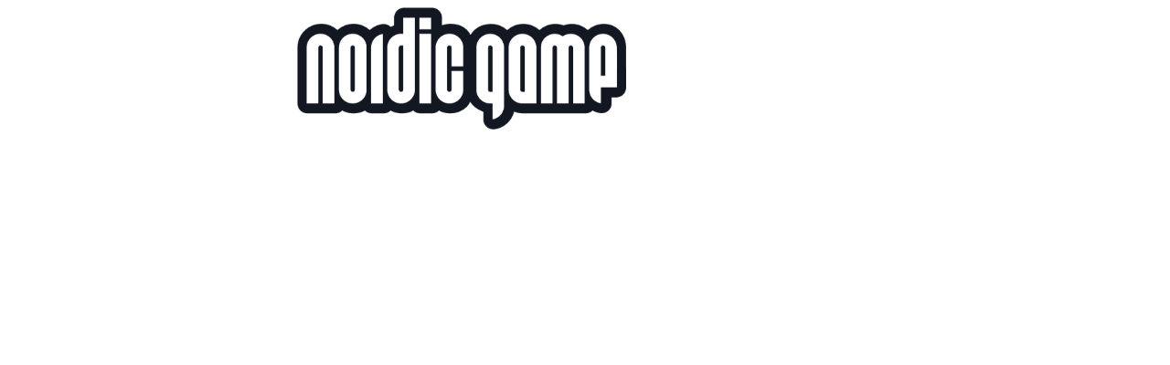

--- FILE ---
content_type: text/html; charset=UTF-8
request_url: https://reg.nordicgame.com/
body_size: 763
content:
<!DOCTYPE html>

<head>
	<meta property="og:image" content="https://nordicgame.com/NGLogo2013.jpg" />	
	<meta http-equiv="content-type" content="text/html; charset=UTF-8">	
	<link rel="stylesheet" id="fudge-font-custom-css"  href="https://fonts.googleapis.com/css?family=Open+Sans&#038;ver=0a8fcba6a43cde3730d03d6fcb49ceab" type="text/css" media="all" />
	<link href="css/grid_ng.css" type="text/css" rel="stylesheet" media="screen"/>
	<link href="css/jquery-ui-1.7.2.custom.css" type="text/css" rel="stylesheet" media="screen"/>
	<link href="css/smoothDivScroll.css" type="text/css" rel="stylesheet" media="screen"/>
	<link href="css/jquery.lightbox-0.5.css" type="text/css" rel="stylesheet" />
	<link rel="stylesheet" href="/utils/jquery-ui/jquery-ui.min.css">
	<script src="https://ajax.googleapis.com/ajax/libs/jquery/3.2.1/jquery.min.js"></script>
	<script src="/utils/jquery-ui/jquery-ui.min.js"></script>
	<script type="text/javascript" src="scripts/jquery.validate.min.js"></script>
	<script type="text/javascript" src="scripts/additional-methods.min.js"></script>
	<script type="text/javascript" src="scripts/Groject.ImageSwitch.102.yui.js"></script>
	<script type="text/javascript" src="scripts/jquery.scrollTo-min.js"></script>
	<script type="text/javascript" src="scripts/jquery.smoothDivScroll-0.9-min.js"></script>
	
	<title>Nordic Game</title>
	
	
	<link href="css/ng.css" type="text/css" rel="stylesheet" media="screen"/>

	<link rel="stylesheet" href="scripts/jquery.tooltip.css" />
	<script type="text/javascript" src="scripts/ng.js?2020" ></script>
	<script type="text/javascript" src="scripts/jquery.lightbox-0.5.pack.js"></script>
</head>
	<body>
	 <div id="allContent" style="max-width: 630px; width:100%; margin: 0 auto;">
	  <div>
			<div id="content"><script>function inIframe () {
    		try {
        		return window.self !== window.top;
    		} catch (e) {
        		return true;
    		}
		}
    	
    	$(function(){
    		if(!inIframe())
    		{
    			$("#nonIrameLogo").show();
    			$(".onlyNonIframe").show();
    		}
    		else
    		{
    			$(".onlyNonIframe").hide();
    		}
    	});
    	</script><img id="nonIrameLogo" style="display: none; width: 360px;" src="/thisYearLogo.png?22"><div class="whitewrap" ></div><!-- End of content whitewrap --></div><!-- End of content --> 
	 </div>
    </div>
</body>
</html>

--- FILE ---
content_type: text/css
request_url: https://reg.nordicgame.com/css/grid_ng.css
body_size: 261
content:
/* ================ */
/* = The 1Kb Grid = */     /* 4 columns, 240 pixels each, with 16 pixel gutter */
/* ================ */

.grid_1 { width:240px; }
.grid_2 { width:496px; }
.grid_3 { width:752px; }
.grid_4 { width:1008px; }

.column {
	margin: 0 4px;
	overflow: hidden;
	float: left;
	display: inline;
	 
}



.grid_690 {
	width:674px;	
	padding:8px 0 8px 8px;
}
.grid_310 {
	width:251px;
	padding:8px 0 8px 0;	
}

.grid_1008 {
	width:934px;
	padding:0 8px;
}




.full_row {
	margin:0;
	width:949px;
	
}

.grid_236 {
	
	width:200px;
}

.row {
	width: 1157px;
	margin: 0 auto;
	overflow: hidden;
}

.row .row {
	margin: 0 -4px;
	width: auto;
	display: inline-block;
}

.row_h_1 { height:111px; margin:8px 0;}
.row_h_2 { height:238px; margin:8px 0;}
.row_h_3 { height:365px; margin:8px 0;}






--- FILE ---
content_type: text/css
request_url: https://reg.nordicgame.com/css/ng.css
body_size: 263
content:
body {color: #6d6d6d; font: 16px/28px 'Open Sans', sans-serif; }

h1 { color: #121212; font-size: 62px; font-weight: normal; line-height: 62px; margin: 0; text-align: center; }
h2 { color: #121212; font-size: 42px; line-height: 46px; margin: 0 0 8px; }
h3 
{ 
	font-size: 1em;
	font-weight: normal;
	text-decoration: underline; 
}

.textItalic
{
	font-style: italic;
}

a { -webkit-transition: opacity .8s ease; -moz-transition: opacity .8s ease; transition: opacity .8s ease; text-decoration: none; color: #6650a0; }
a:hover { color: #6650a0; }

/* unvisited link */
a.textsp:link { color: #6650a0; }

/* visited link */
a.textsp:visited { color: #6650a0; }

/* mouse over link */
a.textsp:hover { color: #6650a0; }

/* selected link */
a.textsp:active { color: #6650a0; }

td.required,span.required
{
	color:#FF0000;
}

--- FILE ---
content_type: text/css
request_url: https://reg.nordicgame.com/scripts/jquery.tooltip.css
body_size: 59
content:
#tooltip {
	position: absolute;
	z-index: 3000;
	border: 1px solid #111;
	background-color: #eee;
	padding: 10px;
	opacity: 0.99;
	width: 300px;
	
}
#tooltip h3, #tooltip div { margin: 0; }


--- FILE ---
content_type: application/javascript
request_url: https://reg.nordicgame.com/scripts/ng.js?2020
body_size: 4571
content:

var filePassed = false;
$(document).ready(function()
		{
			$track = 1;			
			$('input[name="pic"]').bind('change', function(e) {							
				var sizeBytes = this.files[0].size;				
				var maxSize = 2 * 1024 * 1024;								
				if(sizeBytes > maxSize)				
				{					
					$('.fileUploadError').show();					
					e.preventDefault();					
					return false;				
				}				
				else				
				{					
					$('.fileUploadError').hide();					
					filePassed = true;				
				}																
			return true;			
			});
		});



function addYearRow()
{
	$track++;
	if($track > 5)
	{
		return;
	}
	
	$('#wholeTrack' + $track).show();
}

function showField(value)
{
	if(value === "other")
	{
		$('#otherfield').show();
	}
	else
	{
		$('#otherfield').hide();
		$('#otherfieldtext').val("");
	}
}

function clearFailed()
{
	$.ajax(
	{
		url: 'clearErrors.php'
	});
}

/*function changeUsername(newUsername)
{
	document.getElementById("username").innerHTML = newUsername;
}*/

var timeout    = 500;
	var closetimer = 0;
	var ddmenuitem = 0;

	function jsddm_open()
	{  jsddm_canceltimer();
	   jsddm_close();
	   ddmenuitem = $(this).find('ul').css('visibility', 'visible');}

	function jsddm_close()
	{  if(ddmenuitem) ddmenuitem.css('visibility', 'hidden');}

	function jsddm_timer()
	{  closetimer = window.setTimeout(jsddm_close, timeout);}

	function jsddm_canceltimer()
	{  if(closetimer)
	   {  window.clearTimeout(closetimer);
		  closetimer = null;}}
		  

function countText(text)
{
	var words = text.split(/\s+/);
	
	var numWords = words.length;
	
	if(words[numWords-1] == "")
	{
		numWords -= 1;
	}
	
	return numWords;
}

function handleWordCounting(pElement, pCounterElement, pMaxNumWords)
{
	pElement.keypress(function(e){
		var self = $(this);
		var text = self.val();
	
		var pressedKey = e.keyCode;
		var pressedChar = String.fromCharCode(pressedKey);
	
		text += pressedChar;
	
		var wordCount = countText(text);
	
		var wordsLeft = pMaxNumWords - Math.floor(wordCount);
		if(Math.ceil(wordCount) >= pMaxNumWords+1)
		{
			//alert("Max word count reached");
			pCounterElement.addClass("required");
			return false;
		}
		else
		{
			pCounterElement.removeClass("required");
		}
	
		pCounterElement.text(wordsLeft);

	});

	pElement.keyup(function(e){
		var self = $(this);
		var text = self.val();
	
		var wordCount = countText(text);
	
		var wordsLeft = pMaxNumWords - Math.floor(wordCount);				
		pCounterElement.text(wordsLeft);
		
		if(Math.ceil(wordCount) >= pMaxNumWords+1)
		{
			//alert("Max word count reached");
			pCounterElement.addClass("required");
			return false;
		}
		else
		{
			pCounterElement.removeClass("required");
		}
	});
	
	var wordCount = countText(pElement.val());
	var wordsLeft = pMaxNumWords - Math.floor(wordCount);				
	pCounterElement.text(wordsLeft);
		
	if(Math.ceil(wordCount) >= pMaxNumWords+1)
	{
		//alert("Max word count reached");
		pCounterElement.addClass("required");
		return false;
	}
	else
	{
		pCounterElement.removeClass("required");
	}
}


document.onclick = jsddm_close;

	$(function() {
		
		
		
		
		$(".info_div,#otherfield").hide();
		
		/*$(".i_tt").tooltip({ 
			bodyHandler: function() { 
		    	return $($(this).attr("href")).html(); 
  			  }, 
   			 showURL: false 
		});*/
		
		
		$("#fieldselect").change(function() {
			if($("#fieldselect option:selected").val() == "other" )
				$("#otherfield").slideDown("fast");
			else
				$("#otherfield").slideUp("fast");
		});
		
		$(".i_tt").click(function() {  return false; });
	
		$(".emailsales").html('<a href="mailto:' +'passes'+"@"+"nordic"+"game"+".com" + '" >passes'+"@" + "nordicgame."+"com</a>");
		$(".emailmarie").html('<a href="mailto:' +'marie'+"@"+"nordic"+"game"+".com" + '" >marie'+"@" + "nordicgame."+"com</a>");
		
		$('#gallery a').lightBox();
	
		$(".rotate_sponsors").smoothDivScroll({autoScroll: "always", autoScrollDirection: "endlessloop", autoScrollSpeed: 1});	
		
		$('.sub > ul').css('visibility', 'hidden');
		$('#menu > li').bind('mouseover', jsddm_open);
		$('#menu > li').bind('mouseout',  jsddm_timer);
		$(".trorg, .slideaca, .pubMarketInfo, .trredeem").hide();
		$(".trfreedinner").hide();
		$(".trcom, .slideaca").hide();
		
		$(".section").hide();
		
		$("span.spamme").hide();
		
		//$(".sub").click(function() { return false; });
		
		$("#menu > li").each(function () {
			if($(this).attr("rel") == $("#activemenu").val())
				$(this).addClass("mactive");
		});
		
		$(".checkcode").click(function() {
			
			var ticket = $("input[name='pass']:checked").val();
			var code = $(this).siblings(".specialc").val();
		
			
			if($("input[name='pass']").length == 1)
			{
				if(code.length > 1)
				{
				 
			   $.ajax({
			   type: "POST",
			   data: ({"ticket":ticket, "code":code}),
			   url: "/checkcode.php",
			   dataType:"json",
			   success: function(msg){
			  		
					if(msg.status == 1)
					{
						
						$(".discountcodes").text("Promotion code correct and gives you a " + msg.discount + " � discount");
						return false;
					}
					else
					{
						$("#bulkid").removeAttr("disabled");
						$(".discountcodes > span").html("");
						alert(msg.msg);
						return false;
					} 
				}
				});
				
				
			}
			else
				alert("Select a ticket before trying a discount code");
			
			}
		});
		
		
		$("#checkPreReg").validate();
		$("#checkfood").validate();
		$("#checkPass").validate();	
		$("#checkPerson").validate({rules :{country : {selectval:true}, field : {selectval:true}}});
		
		$("#checkSpeaker").validate({rules :{country : {selectval:true}}});				
		
		$("#checkSpeaker").submit(function(e)
		{
			var numWordsBio = countText($(".wordCountBio").val());
			var returnVal = true;
			
			if(numWordsBio > 50)
			{
				e.preventDefault();	
				$(".error[for=bio]").show();
				//alert("The biography is too long, please keep it to 50 words or less.");
				//return false;
				returnVal = false;
			}
			
			var numWordsPresSummary = countText($(".wordCountPresSummary").val());
			
			if(numWordsPresSummary > 50)
			{
				e.preventDefault();	
				$(".error[for=summary]").show();
				//alert("The presentation summary is too long, please keep it to 50 words or less.");
				returnVal = false;
			}
				
			if(!filePassed)			
			{				
				$(".error[for=pic]").show();
				e.preventDefault();		
				returnVal = false;		
			}			
			return returnVal;					
		});
		
		$(".nolink").click(function() { return false; });
		
		
		$("#checkPass").submit(function(e){						
			var selectedSectionRadio = $(this).find('input[name=sectionradio]:checked');			
			var selectedSection = selectedSectionRadio.parent().find('.section');			
			var requiredOptions = selectedSection.find(".requiredOptionRadio");									
			$(this).find('.errorText').hide();									
			var answered = true;			
			requiredOptions.each(function(){			  
				var name = $(this).attr("name");			  			  
				if(selectedSection.find("input:radio[name=" + name + "]:checked").length == 0)			  
				{				
					answered = false;				
					var classString = "." + name + "ErrorText";				
					selectedSection.find(classString).show();			  
				}			
			});						
			if(!answered)			
			{				
				e.preventDefault();				
				return false;			
			}			
			return true;					
		});
		
		$("#toggleSchema").change(function() {$("#schema").slideToggle("slow"); });		$("#speakerReceptionExtraInfo").hide();		$("#toggleSpeakerReception").change(function() {$("#speakerReceptionExtraInfo").slideToggle("slow"); });
		
		$("#travelco").hide();
		$("#withSome").change(function() {$("#travelco").slideToggle("slow"); });				$(".dinnerspecialc").hide();		$(".dinnerspecialctext").hide();		$(".dinnerspecialNoUsesLeft").hide();
				$(".dinnerorgs").change(function() {			$.get("checkFreeDinnerAvailable.php", { dinnerorg: $(this).val() }, function(data){								var resultObject = JSON.parse(data);				if(resultObject.seatsLeft > 0)				{					$(".dinnerspecialNoUsesLeft").hide();					$(".dinnerspecialc").show();					$(".dinnerspecialctext").show();				}				else				{					$(".dinnerspecialNoUsesLeft").show();					$(".dinnerspecialc").hide();					$(".dinnerspecialctext").hide();				}			});		});		
		
		$("input[name='email']").bind("keyup blur", function() {
		
			if($("#checkPerson").length > 0)
			{
			if($("#checkPerson").validate().element("input[name='email']"))
			{
				$("#autoform").removeAttr("disabled").text("I've been here before");
				
			}
			else
			{
				$("input[name='email']").next().next().hide();
				$("#autoform").attr("disabled","disabled").text("Enter a valid email address");
			}
			}
		});
		
		$("input[name='sectionradio']:checked").each(function(){
			$(".section").slideUp("slow");
			$(this).siblings(".section:first").find(".discountcheck:first").click();
			$(this).siblings(".section").slideDown("slow");
		});
		
		$("input[name='sectionradio']").click(function() {
			$(".section").slideUp("slow");
			if($(this).is(":checked"))
			{
				$(this).siblings(".section:first").find(".discountcheck:first").click();
				$(this).siblings(".section").slideDown("slow");
				
			}
		
		});
		
		$("#bubbleup").parents(".section").show();				
		$(".orgch").click(function() {						
			if($(this).is(':checked'))			
			{				
				$(".orgs").val(0);				
				//$("input[value='"+$(this).attr("rel")+"']").attr('checked','checked');				
				$(this).parent().children(".trorg").slideDown("slow");				
				$(".comch").attr('checked',false);				
				$(".comch").next().next().slideUp("slow");			
			} 			
			else			
			{				
				$(this).parent().children(".trorg").slideUp("slow");				
			}		
		});	
		$(".redeemcheck").click(function() {						
			if($(this).is(':checked'))			
			{				
				$(this).parent().children(".trredeem").slideDown("slow");	
			} 			
			else			
			{				
				$(this).parent().children(".trredeem").slideUp("slow");				
			}		
		});	
		$(".pubMarketCheck").click(function() {						
			if($(this).is(':checked'))			
			{							
				$(this).parent().children(".pubMarketInfo").slideDown("slow");
			} 			
			else			
			{			
				$(this).parent().children(".pubMarketInfo").slideUp("slow");
			}		
		});		
		$(".addDinnerCheckbox").click(function()		
		{			
			if($(this).is(':checked'))			
			{				
				var section = $(this).closest(".section");				
				var freeDinnerElements = section.find(".freeDinnerCheckbox:checked");				
				if(freeDinnerElements.length > 0)				
				{					
					freeDinnerElements.removeAttr("checked");					
					freeDinnerElements.parent().children(".trfreedinner").slideUp("slow");					
				}			
			}		
		});				
		$(".freeDinnerCheckbox").click(function() 
		{						
			if($(this).is(':checked'))			
			{				
				var section = $(this).closest(".section");				
				section.find(".dinnerorgs").val(0);				
				$(this).parent().children(".trfreedinner").slideDown("slow");				
				section.find(".addDinnerCheckbox").removeAttr("checked");			
			} 			
			else			
			{				
				$(this).parent().children(".trfreedinner").slideUp("slow");
			}
		});
		
		$(".comch").click(function() {
			
			if($(this).is(':checked'))
			{
				
				$("input[value='"+$(this).attr("rel")+"']").attr('checked','checked');
				$(this).next().slideDown("slow");

				$(".orgch").attr('checked',false);
				$(".orgch").next().slideUp("slow");
			} 
			else
			{
				$(this).next().slideUp("slow");	
			}
		});	
		
		$("input[value='academic']").click(function() {
			
			if($(this).is(':checked'))
			{
				$(".orgch").attr('checked',false);
				$(".orgch").next().slideUp("slow");
				$(".comch").attr('checked',false);
				$(".comch").next().slideUp("slow");				
			} 

		});			
			
		
		
		$("#autoform").click(function() {
			
			var email = $("input[name='email']").val();
			
			
			if(email.length > 3)
			{	 
			   $.ajax({
			   type: "POST",
			   data: ({"email":email}),
			   url: "/autocompleteme.php",
			   dataType:"json",
			   success: function(msg){
			  		
					if(msg.status == 1)
					{
						$("input[name='fname']").val(msg.fname);
						$("input[name='lname']").val(msg.lname);
						$("input[name='title']").val(msg.title);
						$("input[name='company']").val(msg.company);
						$("input[name='phone']").val(msg.phone);
						$("input[name='address']").val(msg.address);
						$("input[name='zipcode']").val(msg.zipcode);
						$("input[name='city']").val(msg.city);
						$("select[name='country']").val(msg.country);
						$("select[name='field']").val(msg.field);
						
					
						return false;
					}
					else
					{
						alert(msg.msg);
						return false;
					} 
				}
				});
			}
			else
				alert("Enter an email that you have used for earlier registrations");
			
			return false;
		
		
		});
	
	
	
	
		
		/*
		initSlider();
		
		$('#content-slide').bind('mousewheel', function(event, delta) {
		alert("hj");
			if($("#content-slide").attr("scrollHeight") > $("#content-slide").height())
			{
				var now = $("#content-slider").slider('value');
				var newval = now - delta;
				if(delta > 0)
					newval = min(newval,100);
				else
					newval = max(0,newval);
				
				 $("#content-slider").slider('value',newval);
			}
		});
		*/
		
	});
	
	
	
	function initSlider()
	{
		if($("#content-slide").attr("scrollHeight") > $("#content-slide").height())
		{
			$("#content-slider").slider({
			orientation: "vertical",
			
			slide: handleSliderSlide,
			value:100
			});
			
			$("#content").css("padding-right","20px");
			$("#content-slider").css("left",($("#content").offset().left+$("#content").width()) + "px");
		}
	
	}
	

	function handleSliderSlide(e, ui)
	{
	  var maxScroll = $("#content-slide").attr("scrollHeight") -
					  $("#content-slide").height();
	  $("#content-slide").attr({scrollTop: (100 - ui.value) * (maxScroll / 100) });
	}
	
	
	var newwin = null;
var cancel = null;
function doPopup() {

if($("#policy").is(':checked'))
{
  newwin = window.open('', 'paywin', 'scrollbars,status,width=550,height=600');
  newwin.focus();
  return true;
 }
 else
 {	$(".policyNotAcceptedError").show();
 	return false;
 
 }
}

function doPopupcan() {
	cancel = window.open('http://nordicgame.com/policy.html', 'cancelpolicy', 'scrollbars,status,width=650,height=250');
  	cancel.focus();
  	return false;
}

jQuery.validator.addMethod("selectval", function(value, element) { 
  return this.optional(element) || (value != 0 && value != "--"); 
}, "Select a valid option");
	

--- FILE ---
content_type: application/javascript
request_url: https://reg.nordicgame.com/scripts/jquery.smoothDivScroll-0.9-min.js
body_size: 2787
content:
/**
* jQuery.smoothDivScroll - Smooth div scrolling using jQuery.
* This plugin is for turning a set of HTML elements's into a smooth scrolling area.
*
* Copyright (c) 2009 Thomas Kahn - thomas.kahn(at)karnhuset(dot)net
*
* This plugin is free software: you can redistribute it and/or modify
* it under the terms of the GNU General Public License as published by
* the Free Software Foundation, either version 3 of the License, or
* any later version.
*
* This plugin is distributed in the hope that it will be useful,
* but WITHOUT ANY WARRANTY; without even the implied warranty of
* MERCHANTABILITY or FITNESS FOR A PARTICULAR PURPOSE.  See the
* GNU General Public License for more details. <http://www.gnu.org/licenses/>.
*
* Date: 2009-07-05
* @author Thomas Kahn
* @version 0.9
*
* Changelog
* ---------------------------------------------
* 0.9	- Bugfixes: Problem with multiple autoscrollers on the same page - the intervals
*		  where global which resulted in the wrong autoscroller stopping on mouseOver or
*		  mouseDown.
*		  Error in calculation in autoscrolling mode that made the autoscrolling grind
*		  to a halt after a number of loops.
*
* 0.8   - Major update. New parameter setup. Lots of new autoscrolling capabilities and 
*		  new parameters for controlling the scrolling speed. Made it possible to start 
*		  the scroller at a specific element.
* 
* 0.7   - Added support for autoscrolling after the page has loaded. 
*         Added support for making the hot spots visible at start for X number of seconds
*         or visible all the time.
*
* 0.6   - First version.
*/

(function($){jQuery.fn.smoothDivScroll=function(options){var defaults={scrollingHotSpotLeft:"div.scrollingHotSpotLeft",scrollingHotSpotRight:"div.scrollingHotSpotRight",scrollWrapper:"div.scrollWrapper",scrollableArea:"div.scrollableArea",hiddenOnStart:false,ajaxContentURL:"",countOnlyClass:"",scrollingSpeed:25,mouseDownSpeedBooster:3,autoScroll:"",autoScrollDirection:"right",autoScrollSpeed:1,pauseAutoScroll:"",visibleHotSpots:"",hotSpotsVisibleTime:5,startAtElementId:""};options=$.extend(defaults,options);return this.each(function(){var $mom=$(this);if(options.ajaxContentURL.length!==0){$mom.scrollableAreaWidth=0;$mom.find(options.scrollableArea).load((options.ajaxContentURL),function(){$mom.find(options.scrollableArea).children((options.countOnlyClass)).each(function(){$mom.scrollableAreaWidth=$mom.scrollableAreaWidth+$(this).outerWidth(true);});$mom.find(options.scrollableArea).css("width",($mom.scrollableAreaWidth+"px"));if(options.hiddenOnStart){$mom.hide();}
windowIsResized();setHotSpotHeightForIE();});}
var scrollXpos;var booster;var motherElementOffset=$mom.offset().left;var hotSpotWidth=0;booster=1;var hasExtended=false;$(window).one("load",function(){if(options.ajaxContentURL.length===0){$mom.scrollableAreaWidth=0;$mom.tempStartingPosition=0;$mom.find(options.scrollableArea).children((options.countOnlyClass)).each(function(){if((options.startAtElementId.length!==0)&&(($(this).attr("id"))==options.startAtElementId)){$mom.tempStartingPosition=$mom.scrollableAreaWidth;}
$mom.scrollableAreaWidth=$mom.scrollableAreaWidth+$(this).outerWidth(true);});$mom.find(options.scrollableArea).css("width",$mom.scrollableAreaWidth+"px");if(options.hiddenOnStart){$mom.hide();}}
$mom.find(options.scrollWrapper).scrollLeft($mom.tempStartingPosition);if(options.autoScroll!==""){$mom.autoScrollInterval=setInterval(autoScroll,6);}
if(options.autoScroll=="always")
{hideLeftHotSpot();hideRightHotSpot();}
switch(options.visibleHotSpots)
{case"always":makeHotSpotBackgroundsVisible();break;case"onstart":makeHotSpotBackgroundsVisible();$mom.hideHotSpotBackgroundsInterval=setInterval(hideHotSpotBackgrounds,(options.hotSpotsVisibleTime*1000));break;default:break;}});$mom.find(options.scrollingHotSpotRight,options.scrollingHotSpotLeft).one('mouseover',function(){if(options.autoScroll=="onstart"){clearInterval($mom.autoScrollInterval);}});$(window).bind("resize",function(){windowIsResized();});function windowIsResized(){if(!(options.hiddenOnStart))
{$mom.scrollableAreaWidth=0;$mom.find(options.scrollableArea).children((options.countOnlyClass)).each(function(){$mom.scrollableAreaWidth=$mom.scrollableAreaWidth+$(this).outerWidth(true);});$mom.find(options.scrollableArea).css("width",$mom.scrollableAreaWidth+'px');}
$mom.find(options.scrollWrapper).scrollLeft("0");var bodyWidth=$("body").innerWidth();if(options.autoScroll!=="always")
{if($mom.scrollableAreaWidth<bodyWidth)
{hideLeftHotSpot();hideRightHotSpot();}
else
{showHideHotSpots();}}}
function hideLeftHotSpot(){$mom.find(options.scrollingHotSpotLeft).hide();}
function hideRightHotSpot(){$mom.find(options.scrollingHotSpotRight).hide();}
function showLeftHotSpot(){$mom.find(options.scrollingHotSpotLeft).show();if(hotSpotWidth<=0){hotSpotWidth=$mom.find(options.scrollingHotSpotLeft).width();}}
function showRightHotSpot(){$mom.find(options.scrollingHotSpotRight).show();if(hotSpotWidth<=0){hotSpotWidth=$mom.find(options.scrollingHotSpotRight).width();}}
function setHotSpotHeightForIE()
{jQuery.each(jQuery.browser,function(i,val){if(i=="msie"&&jQuery.browser.version.substr(0,1)=="6")
{$mom.find(options.scrollingHotSpotLeft).css("height",($mom.find(options.scrollableArea).innerHeight()));$mom.find(options.scrollingHotSpotRight).css("height",($mom.find(options.scrollableArea).innerHeight()));}});}
$mom.find(options.scrollingHotSpotRight).bind('mousemove',function(e){var x=e.pageX-(this.offsetLeft+motherElementOffset);scrollXpos=Math.round((x/hotSpotWidth)*options.scrollingSpeed);if(scrollXpos===Infinity){scrollXpos=0;}});$mom.find(options.scrollingHotSpotRight).bind('mouseover',function(){if(options.autoScroll=="onstart"){clearInterval($mom.autoScrollInterval);}
$mom.rightScrollInterval=setInterval(doScrollRight,6);});$mom.find(options.scrollingHotSpotRight).bind('mouseout',function(){clearInterval($mom.rightScrollInterval);scrollXpos=0;});$mom.find(options.scrollingHotSpotRight).bind('mousedown',function(){booster=options.mouseDownSpeedBooster;});$("*").bind('mouseup',function(){booster=1;});var doScrollRight=function()
{if(scrollXpos>0){$mom.find(options.scrollWrapper).scrollLeft($mom.find(options.scrollWrapper).scrollLeft()+(scrollXpos*booster));}
showHideHotSpots();};if(options.pauseAutoScroll=="mousedown"&&options.autoScroll=="always")
{$mom.find(options.scrollWrapper).bind('mousedown',function(){clearInterval($mom.autoScrollInterval);});$mom.find(options.scrollWrapper).bind('mouseup',function(){$mom.autoScrollInterval=setInterval(autoScroll,6);});}
else if(options.pauseAutoScroll=="mouseover"&&options.autoScroll=="always")
{$mom.find(options.scrollWrapper).bind('mouseover',function(){clearInterval($mom.autoScrollInterval);});$mom.find(options.scrollWrapper).bind('mouseout',function(){$mom.autoScrollInterval=setInterval(autoScroll,6);});}
$mom.previousScrollLeft=0;$mom.pingPongDirection="right";$mom.swapAt;$mom.getNextElementWidth=true;var autoScroll=function()
{if(options.autoScroll=="onstart"){showHideHotSpots();}
switch(options.autoScrollDirection)
{case"right":$mom.find(options.scrollWrapper).scrollLeft($mom.find(options.scrollWrapper).scrollLeft()+options.autoScrollSpeed);break;case"left":$mom.find(options.scrollWrapper).scrollLeft($mom.find(options.scrollWrapper).scrollLeft()-options.autoScrollSpeed);break;case"backandforth":$mom.previousScrollLeft=$mom.find(options.scrollWrapper).scrollLeft();if($mom.pingPongDirection=="right"){$mom.find(options.scrollWrapper).scrollLeft($mom.find(options.scrollWrapper).scrollLeft()+options.autoScrollSpeed);}
else{$mom.find(options.scrollWrapper).scrollLeft($mom.find(options.scrollWrapper).scrollLeft()-options.autoScrollSpeed);}
if($mom.previousScrollLeft===$mom.find(options.scrollWrapper).scrollLeft())
{if($mom.pingPongDirection=="right"){$mom.pingPongDirection="left";}
else{$mom.pingPongDirection="right";}}
break;case"endlessloop":if($mom.getNextElementWidth)
{if(options.startAtElementId!==""){$mom.swapAt=$("#"+options.startAtElementId).outerWidth();}
else{$mom.swapAt=$mom.find(options.scrollableArea).children(":first-child").outerWidth();}
$mom.getNextElementWidth=false;}
$mom.find(options.scrollWrapper).scrollLeft($mom.find(options.scrollWrapper).scrollLeft()+options.autoScrollSpeed);if(($mom.swapAt<=$mom.find(options.scrollWrapper).scrollLeft()))
{$mom.find(options.scrollableArea).append($mom.find(options.scrollableArea).children(":first-child").clone());$mom.find(options.scrollWrapper).scrollLeft(($mom.find(options.scrollWrapper).scrollLeft()-$mom.find(options.scrollableArea).children(":first-child").outerWidth()));$mom.find(options.scrollableArea).children(":first-child").remove();$mom.getNextElementWidth=true;}
break;default:break;}};$mom.find(options.scrollingHotSpotLeft).bind('mousemove',function(e){var x=$mom.find(options.scrollingHotSpotLeft).innerWidth()-(e.pageX-motherElementOffset);scrollXpos=Math.round((x/hotSpotWidth)*options.scrollingSpeed);if(scrollXpos===Infinity)
{scrollXpos=0;}});$mom.find(options.scrollingHotSpotLeft).bind('mouseover',function(){if(options.autoScroll=="onstart"){clearInterval($mom.autoScrollInterval);}
$mom.leftScrollInterval=setInterval(doScrollLeft,6);});$mom.find(options.scrollingHotSpotLeft).bind('mouseout',function(){clearInterval($mom.leftScrollInterval);scrollXpos=0;});$mom.find(options.scrollingHotSpotLeft).bind('mousedown',function(){booster=options.mouseDownSpeedBooster;});var doScrollLeft=function()
{if(scrollXpos>0){$mom.find(options.scrollWrapper).scrollLeft($mom.find(options.scrollWrapper).scrollLeft()-(scrollXpos*booster));}
showHideHotSpots();};function showHideHotSpots()
{if($mom.find(options.scrollWrapper).scrollLeft()===0)
{hideLeftHotSpot();showRightHotSpot();}
else if(($mom.scrollableAreaWidth)<=($mom.find(options.scrollWrapper).innerWidth()+$mom.find(options.scrollWrapper).scrollLeft()))
{hideRightHotSpot();showLeftHotSpot();}
else
{showRightHotSpot();showLeftHotSpot();}}
function makeHotSpotBackgroundsVisible()
{$mom.find(options.scrollingHotSpotLeft).addClass("scrollingHotSpotLeftVisible");$mom.find(options.scrollingHotSpotRight).addClass("scrollingHotSpotRightVisible");}
function hideHotSpotBackgrounds()
{clearInterval($mom.hideHotSpotBackgroundsInterval);$mom.find(options.scrollingHotSpotLeft).fadeTo("slow",0.0,function(){$mom.find(options.scrollingHotSpotLeft).removeClass("scrollingHotSpotLeftVisible");});$mom.find(options.scrollingHotSpotRight).fadeTo("slow",0.0,function(){$mom.find(options.scrollingHotSpotRight).removeClass("scrollingHotSpotRightVisible");});}});};})(jQuery);

--- FILE ---
content_type: application/javascript
request_url: https://reg.nordicgame.com/scripts/Groject.ImageSwitch.102.yui.js
body_size: 2285
content:
/*
 * jQuery.ImageSwitch
 * Version: 1.0.2
 * http://www.hieu.co.uk/ImageSwitch/
 *
 * Copyright (c) 2009 Hieu Pham - http://www.hieu.co.uk
 * COMMON DEVELOPMENT AND DISTRIBUTION LICENSE (CDDL)
 * http://www.opensource.org/licenses/cddl1.php
 *
 * Date: 13/03/2009
 * Revision: 50
 */
 var Debug=function(b,a){if(!$("#Debug")){$("body").append("<div id='Debug'></div>")}if(a){$("#Debug").html($("#Debug").html()+"<br/>"+b)}else{$("#Debug").html($("#Debug").html()+b)}};(function(a){a.fn.ImageSwitch=function(l,d){var f={Type:"FadeIn",NewImage:"",EffectOriginal:true,Speed:1000,StartLeft:50,StartTop:0,StartOpacity:0,EndLeft:-50,EndTop:0,EndOpacity:0,Direction:"RightLeft",Door1:"",Door2:""};var q=a.extend(f,l);var i=this;var h=0;var k;var p;var o;var j=function(){i.data("imageswitch",-1)};if(a.isFunction(d)){j=function(){d();a.data(this,"imageswitch",-1)}}var c=function(){i.parent().append("<img class='GrpEffectImg' id='"+k.replace("#","")+"'/>");a(k).attr("src",i.attr("src"));a(k).css("position","absolute");a(k).css("top",i.position().top);a(k).css("left",i.position().left);a(k).css("opacity",1);i.attr("src",q.NewImage);if(q.EffectOriginal){i.css("opacity",q.StartOpacity);i.animate({opacity:1},q.Speed)}a(k).animate({opacity:0},q.Speed,function(){a(k).remove();j()})};var g=function(r){a("body").append("<img class='GrpEffectImg' id='"+k.replace("#","")+"'/>");a(k).css("position","absolute");if(r){a(k).attr("src",q.NewImage);a(k).css("top",i.offset().top+q.StartTop);a(k).css("left",i.offset().left+q.StartLeft);a(k).css("opacity",q.StartOpacity);EndTop=i.offset().top;EndLeft=i.offset().left;EndOpacity=1}else{a(k).attr("src",i.attr("src"));i.attr("src",q.NewImage);a(k).css("top",i.offset().top);a(k).css("left",i.offset().left);a(k).css("opacity",1);EndTop=i.offset().top+q.EndTop;EndLeft=i.offset().left+q.EndLeft;EndOpacity=q.EndOpacity}a(k).animate({opacity:EndOpacity,top:EndTop,left:EndLeft},q.Speed,function(){i.attr("src",q.NewImage);a(k).remove();j()})};var b=function(u){var t=i.clone(true);i.wrap("<div id='GrpViewport-"+h+"'></div>");a("#GrpViewport-"+h).css("overflow","hidden");a("#GrpViewport-"+h).width(i.width());a("#GrpViewport-"+h).height(i.height());a("#GrpViewport-"+h).append("<img class='GrpEffectImg' id='"+k.replace("#","")+"'/>");a(k).css("position","absolute");var r=0;var s=0;switch(q.Direction){case"RightLeft":s=-i.width();break;case"LeftRight":s=i.width();break;case"TopDown":r=-i.height();break;case"DownTop":r=i.height();break}if(u){a(k).attr("src",q.NewImage);a(k).css("top",r);a(k).css("left",s);a(k).css("opacity",q.StartOpacity);EndTop=0;EndLeft=0;EndOpacity=1}else{a(k).attr("src",i.attr("src"));a(k).css("left",0);a(k).css("top",0);i.attr("src",q.NewImage);EndTop=r;EndLeft=s;EndOpacity=q.EndOpacity}if(i.css("position")!="absolute"){a("#GrpViewport-"+h).css("position","relative");i.css("position","absolute")}else{a("#GrpViewport-"+h).css("position","absolute");a("#GrpViewport-"+h).css("left",i.css("left"));a("#GrpViewport-"+h).css("top",i.css("top"));i.css("top",0);i.css("left",0)}if(q.EffectOriginal&&u){i.animate({top:-r,left:-s},q.Speed)}a(k).animate({opacity:EndOpacity,top:EndTop,left:EndLeft},q.Speed,function(){t.attr("src",q.NewImage);t.removeAttr("imageswitch");a("#GrpViewport-"+h).replaceWith(t);j()})};var n=function(){var t=i.clone(true);i.wrap("<div id='GrpViewport'></div>");a("#GrpViewport").css("overflow","hidden");a("#GrpViewport").width(i.width());a("#GrpViewport").height(i.height());a("#GrpViewport").append("<div class='GrpEffectDiv' id='"+p.replace("#","")+"'/>");a(p).attr("src",q.NewImage);a(p).css("position","absolute");a(p).css("background-color","#FFF");if(q.Door1.length>0){a(p).css("background",q.Door1)}a(p).width(i.width());a(p).height(i.height());var r=0;var s=0;switch(q.Direction){case"RightLeft":s=-i.width();break;case"LeftRight":s=i.width();break;case"TopDown":r=-i.height();break;case"DownTop":r=i.height();break}a(p).css("top",r);a(p).css("left",s);if(i.css("position")!="absolute"){a("#GrpViewport").css("position","relative");i.css("position","absolute")}else{a("#GrpViewport").css("position","absolute");a("#GrpViewport").css("left",i.css("left"));a("#GrpViewport").css("top",i.css("top"));i.css("top",0);i.css("left",0)}a(p).animate({top:0,left:0},q.Speed,function(){i.attr("src",q.NewImage);a(p).animate({top:r,left:s},q.Speed,function(){t.attr("src",q.NewImage);t.removeAttr("imageswitch");a("#GrpViewport").replaceWith(t);j()})})};var e=function(){var v=i.css("position");var r=i.css("left");var u=i.css("top");i.wrap("<div id='GrpViewport'></div>");a("#GrpViewport").css("overflow","hidden");a("#GrpViewport").width(i.width());a("#GrpViewport").height(i.height());a("#GrpViewport").append("<div class='GrpEffectDiv' id='"+p.replace("#","")+"'/>");a(p).css("position","absolute");a(p).css("background-color","#FFF");if(q.Door1.length>0){a(p).css("background",q.Door1)}a(p).width(i.width());a(p).height(i.height());a("#GrpViewport").append("<div class='GrpEffectDiv1' id='"+o.replace("#","")+"'/>");a(o).css("position","absolute");a(o).css("background-color","#FFF");if(q.Door2.length>0){a(o).css("background",q.Door2)}a(o).width(i.width());a(o).height(i.height());var s=0;var t=0;switch(q.Direction){case"RightLeft":t=-i.width();break;case"LeftRight":t=i.width();break;case"TopDown":s=-i.height();break;case"DownTop":s=i.height();break}a(p).css("top",s);a(p).css("left",t);a(o).css("top",-s);a(o).css("left",-t);if(!q.EffectOriginal){a(p).css("background","#FFF url("+q.NewImage+") no-repeat "+-t/2+"px "+-s/2+"px");a(o).css("background","#FFF url("+q.NewImage+") no-repeat "+t/2+"px "+s/2+"px")}if(i.css("position")!="absolute"){a("#GrpViewport").css("position","relative");i.css("position","absolute")}else{a("#GrpViewport").css("position","absolute");a("#GrpViewport").css("left",r);a("#GrpViewport").css("top",u);i.css("position","absolute");i.css("top",0);i.css("left",0)}a(p).animate({top:s/2,left:t/2},q.Speed,function(){i.attr("src",q.NewImage);if(!q.EffectOriginal){i.css("position",v);i.css("top",u);i.css("left",r);a("#GrpViewport").replaceWith(i)}else{a(p).animate({top:s,left:t},q.Speed,function(){i.css("position",v);i.css("top",u);i.css("left",r);a("#GrpViewport").replaceWith(i)})}});a(o).animate({top:-s/2,left:-t/2},q.Speed,function(){i.attr("src",q.NewImage);if(!q.EffectOriginal){j()}else{a(o).animate({top:-s,left:-t},q.Speed,function(){j()})}})};var m=function(s){var r=i.clone(true);if(i.css("z-index")=="auto"){i.css("z-index",100)}if(i.css("position")!="absolute"){i.css("position","relative")}a("body").append("<img class='GrpEffectImg'  id='"+k.replace("#","")+"'/>");a(k).css("position","absolute");a(k).css("top",i.offset().top);a(k).css("left",i.offset().left);if(s){a(k).css("opacity",q.StartOpacity);a(k).css("z-index",i.css("z-index")-1);a(k).attr("src",q.NewImage)}else{a(k).css("opacity",1);a(k).css("z-index",i.css("z-index")+1);a(k).attr("src",i.attr("src"));i.attr("src",q.NewImage)}if(Math.abs(q.EndTop)<i.height()&&Math.abs(q.EndLeft)<i.width()){EndTop=i.offset().top;EndLeft=i.offset().left+i.width()}else{EndTop=i.offset().top+q.EndTop;EndLeft=i.offset().left+q.EndLeft}EndOpacity=1;a(k).animate({opacity:EndOpacity,top:EndTop,left:EndLeft},q.Speed,function(){if(s){a(k).css("z-index",101)}else{EndOpacity=q.EndOpacity;a(k).css("z-index",2)}a(k).animate({opacity:EndOpacity,top:i.offset().top,left:i.offset().left},q.Speed,function(){r.attr("src",q.NewImage);r.removeAttr("imageswitch");i.replaceWith(r);a(k).remove();j()})})};return this.each(function(){i=a(this);if(!i.ImageAnimating()){h=a.data(i);i.data("imageswitch",h);k="#GrpEffectImg-"+h;p="#GrpEffectDiv1-"+h;o="#GrpEffectDiv2-"+h;var r=new Image();r.src=q.NewImage;a.ImagePreload(q.NewImage,function(){switch(q.Type){case"FadeIn":c();break;case"FlyIn":g(true);break;case"FlyOut":g(false);break;case"FlipIn":m(true);break;case"FlipOut":m(false);break;case"ScrollIn":b(true);break;case"ScrollOut":b(false);break;case"SingleDoor":n();break;case"DoubleDoor":e();break}})}})}})(jQuery);(function(a){a.fn.ImageAnimating=function(){if(this.data("imageswitch")>0){return true}else{return false}}})(jQuery);(function(a){a.fn.ImageStop=function(c,b,d){return this.each(function(){if(a(this).ImageAnimating()){var e=a.data(this,"imageswitch");a("#GrpEffectImg-"+e).stop(c,b);a("#GrpEffectDiv-"+e).stop(c,b);a("#GrpEffectDiv1-"+e).stop(c,b);a(this).stop(c,b);a("#GrpEffectImg-"+e).remove();a("#GrpEffectDiv-"+e).remove();a("#GrpEffectDiv1-"+e).remove();if(a.isFunction(d)){d()}}})}})(jQuery);(function(a){a.ImageStopAll=function(c,b,d){a(".GrpEffectImg").stop(c,b);a(".GrpEffectDiv").stop(c,b);a(".GrpEffectDiv1").stop(c,b);a(this).stop(c,b);a(".GrpEffectImg").remove();a(".GrpEffectDiv").remove();a(".GrpEffectDiv1").remove();a.data(this,"imageswitch",-1);if(a.isFunction(d)){d()}}})(jQuery);(function(a){a.ImagePreload=function(b,d){var c=new Image();c.src=b;if(a.isFunction(d)){a(c).load(d())}}})(jQuery);